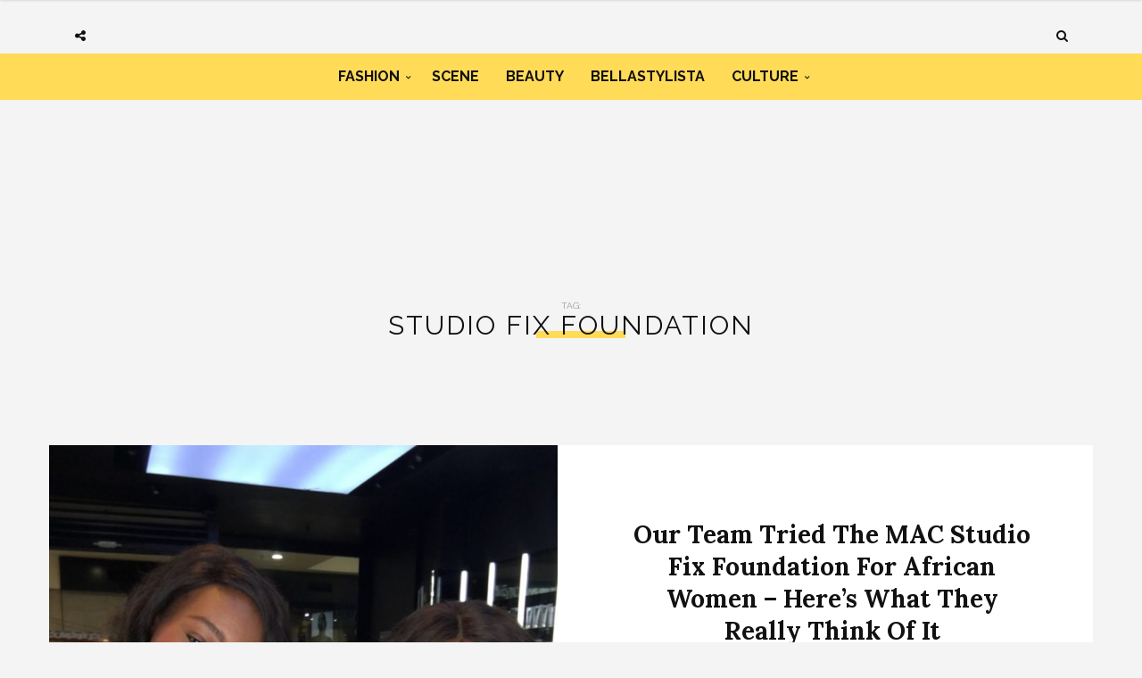

--- FILE ---
content_type: text/html; charset=UTF-8
request_url: https://www.bellanaijastyle.com/tag/studio-fix-foundation/
body_size: 7065
content:
<!DOCTYPE html><html lang="en-US" prefix="og: http://ogp.me/ns#"><head><meta charset="UTF-8"><meta name="viewport" content="width=device-width, initial-scale=1, maximum-scale=1"><script src="/cdn-cgi/scripts/7d0fa10a/cloudflare-static/rocket-loader.min.js" data-cf-settings="3cc489159fefdef2a37d0687-|49"></script><link rel="stylesheet" media="print" onload="this.onload=null;this.media='all';" id="ao_optimized_gfonts" href="https://fonts.googleapis.com/css?family=Raleway%3A100%2C300%2C400%2C600%2C700%2C800%2C900%7CRaleway+rel%3D%27stylesheet%27+type%3D%27text%2Fcss%7CLora%3A100%2C300%2C400%2C600%2C700%2C800%2C900%7CLora+rel%3D%27stylesheet%27+type%3D%27text%2Fcss%7CRaleway%3A100%2C300%2C400%2C600%2C700%2C800%2C900%7CRaleway+rel%3D%27stylesheet%27+type%3D%27text%2Fcss%7CRaleway%3A100%2C300%2C400%2C600%2C700%2C800%2C900%7CRaleway+rel%3D%27stylesheet%27+type%3D%27text%2Fcss&amp;display=swap"><link rel="profile" href="https://gmpg.org/xfn/11"><link rel="pingback" href="https://www.bellanaijastyle.com/xmlrpc.php"><link rel="manifest" href="/manifest.json"><meta name="mobile-web-app-capable" content="yes"><meta name="apple-mobile-web-app-capable" content="yes"><meta name="application-name" content="BN Style"><meta name="apple-mobile-web-app-title" content="BN Style"><meta name="theme-color" content="#FFDb58"><meta name="msapplication-navbutton-color" content="#FFDb58"><meta name="apple-mobile-web-app-status-bar-style" content="black-translucent"><meta name="msapplication-starturl" content="/"><meta name="viewport" content="width=device-width, initial-scale=1, shrink-to-fit=no"><meta name="p:domain_verify" content="3b4f772c6a104d7dbeae7a5958e5d18a"/><meta name="google-site-verification" content="DgN4falhzqoxrMjM3tm9IQ882pgYYo6eTMNwF2NbSsk" /><meta name="msvalidate.01" content="478E2891C735FF697E3B28E4A8DFB68E" /><link rel="icon" type="image/png" sizes="192x192" href="/bellanaija-style-favicon-192.png"><link rel="apple-touch-icon" type="image/png" sizes="192x192" href="/bellanaija-style-favicon-192.png"><link rel="icon" type="image/png" sizes="256x256" href="/bellanaija-style-favicon-256.png"><link rel="apple-touch-icon" type="image/png" sizes="256x256" href="/bellanaija-style-favicon-256.png"><link rel="icon" type="image/png" sizes="512x512" href="/bellanaija-style-favicon.png"><link rel="apple-touch-icon" type="image/png" sizes="512x512" href="/bellanaija-style-favicon.png"> <script type="3cc489159fefdef2a37d0687-text/javascript">if ('serviceWorker' in navigator) {
            navigator.serviceWorker.register('/sw.js').then(function (sw) {
                console.log('Service worker installed');
                sw.update().then(function(){
                    console.log('Service worker updated');
                });
            }).catch(function (err) {
                console.log(err);
            })
        }</script>  <script async src="https://www.googletagmanager.com/gtag/js?id=UA-71901209-2" type="3cc489159fefdef2a37d0687-text/javascript"></script> <script type="3cc489159fefdef2a37d0687-text/javascript">window.dataLayer = window.dataLayer || [];
        function gtag(){dataLayer.push(arguments);}
        gtag('js', new Date());

        gtag('config', 'UA-71901209-2');</script> <link media="all" href="https://www.bellanaijastyle.com/wp-content/cache/autoptimize/css/autoptimize_def3b5f85d8b85482aa573218ba41120.css" rel="stylesheet"><title>Studio Fix Foundation Archives | BN Style</title><meta name='robots' content='max-image-preview:large' /><link rel="canonical" href="https://www.bellanaijastyle.com/tag/studio-fix-foundation/" /><meta property="og:locale" content="en_US" /><meta property="og:type" content="object" /><meta property="og:title" content="Studio Fix Foundation Archives | BN Style" /><meta property="og:url" content="https://www.bellanaijastyle.com/tag/studio-fix-foundation/" /><meta property="og:site_name" content="BN Style" /><meta name="twitter:card" content="summary_large_image" /><meta name="twitter:title" content="Studio Fix Foundation Archives | BN Style" /><meta name="twitter:site" content="@bellanaijastyle" /><link href='https://fonts.gstatic.com' crossorigin='anonymous' rel='preconnect' /><link rel="alternate" type="application/rss+xml" title="BN Style &raquo; Feed" href="https://www.bellanaijastyle.com/feed/" /><link rel="alternate" type="application/rss+xml" title="BN Style &raquo; Comments Feed" href="https://www.bellanaijastyle.com/comments/feed/" /><link rel="alternate" type="application/rss+xml" title="BN Style &raquo; Studio Fix Foundation Tag Feed" href="https://www.bellanaijastyle.com/tag/studio-fix-foundation/feed/" /> <script type="3cc489159fefdef2a37d0687-text/javascript" src="https://www.bellanaijastyle.com/wp-includes/js/jquery/jquery.min.js" id="jquery-core-js"></script> <script type="3cc489159fefdef2a37d0687-text/javascript" src="https://www.bellanaijastyle.com/wp-includes/js/jquery/jquery-migrate.min.js" id="jquery-migrate-js"></script> <script type="3cc489159fefdef2a37d0687-text/javascript" src="https://www.bellanaijastyle.com/wp-content/plugins/wp-user-avatar/assets/flatpickr/flatpickr.min.js" id="ppress-flatpickr-js"></script> <script type="3cc489159fefdef2a37d0687-text/javascript" src="https://www.bellanaijastyle.com/wp-content/plugins/wp-user-avatar/assets/select2/select2.min.js" id="ppress-select2-js"></script> <script type="3cc489159fefdef2a37d0687-text/javascript"></script><link rel="https://api.w.org/" href="https://www.bellanaijastyle.com/wp-json/" /><link rel="alternate" title="JSON" type="application/json" href="https://www.bellanaijastyle.com/wp-json/wp/v2/tags/39551" /><link rel="EditURI" type="application/rsd+xml" title="RSD" href="https://www.bellanaijastyle.com/xmlrpc.php?rsd" /><meta name="generator" content="WordPress 6.7.4" /><meta name="onesignal" content="wordpress-plugin"/> <script type="3cc489159fefdef2a37d0687-text/javascript">window.OneSignalDeferred = window.OneSignalDeferred || [];

      OneSignalDeferred.push(function(OneSignal) {
        var oneSignal_options = {};
        window._oneSignalInitOptions = oneSignal_options;

        oneSignal_options['serviceWorkerParam'] = { scope: '/' };
oneSignal_options['serviceWorkerPath'] = 'OneSignalSDKWorker.js.php';

        OneSignal.Notifications.setDefaultUrl("https://www.bellanaijastyle.com");

        oneSignal_options['wordpress'] = true;
oneSignal_options['appId'] = 'ac14e698-17fc-4e0f-9a93-f07b8b69a9d8';
oneSignal_options['allowLocalhostAsSecureOrigin'] = true;
oneSignal_options['welcomeNotification'] = { };
oneSignal_options['welcomeNotification']['title'] = "";
oneSignal_options['welcomeNotification']['message'] = "";
oneSignal_options['path'] = "https://www.bellanaijastyle.com/wp-content/plugins/onesignal-free-web-push-notifications/sdk_files/";
oneSignal_options['safari_web_id'] = "web.onesignal.auto.283a79e5-74a1-4b9f-8067-e75dbf426ba4";
oneSignal_options['persistNotification'] = false;
oneSignal_options['promptOptions'] = { };
              OneSignal.init(window._oneSignalInitOptions);
              OneSignal.Slidedown.promptPush()      });

      function documentInitOneSignal() {
        var oneSignal_elements = document.getElementsByClassName("OneSignal-prompt");

        var oneSignalLinkClickHandler = function(event) { OneSignal.Notifications.requestPermission(); event.preventDefault(); };        for(var i = 0; i < oneSignal_elements.length; i++)
          oneSignal_elements[i].addEventListener('click', oneSignalLinkClickHandler, false);
      }

      if (document.readyState === 'complete') {
           documentInitOneSignal();
      }
      else {
           window.addEventListener("load", function(event){
               documentInitOneSignal();
          });
      }</script> <meta name="generator" content="Powered by WPBakery Page Builder - drag and drop page builder for WordPress."/><link rel="icon" href="https://www.bellanaijastyle.com/wp-content/uploads/2017/10/cropped-bellanaija-style-favicon-2-150x150.png" sizes="32x32" /><link rel="icon" href="https://www.bellanaijastyle.com/wp-content/uploads/2017/10/cropped-bellanaija-style-favicon-2-300x300.png" sizes="192x192" /><link rel="apple-touch-icon" href="https://www.bellanaijastyle.com/wp-content/uploads/2017/10/cropped-bellanaija-style-favicon-2-300x300.png" /><meta name="msapplication-TileImage" content="https://www.bellanaijastyle.com/wp-content/uploads/2017/10/cropped-bellanaija-style-favicon-2-300x300.png" /> <noscript><style>.wpb_animate_when_almost_visible { opacity: 1; }</style></noscript></head><body class="archive tag tag-studio-fix-foundation tag-39551 custom-background wpb-js-composer js-comp-ver-8.3.1 vc_responsive"><div class="wrapper"><div class="sidebar-navigation"><div class="sidebar-scroll scrollbar-macosx"><div class="close-sidebar-button"> <a href="#" class="close-btn"><span>Close Sidebar</span><i class="fa fa-close"></i></a></div><div class="sidebar-navigation-logo"></div><nav class="navbar"><ul id="menu-main-menu" class="mobile-menu"><li id="menu-item-1050900" class="menu-item menu-item-type-taxonomy menu-item-object-category menu-item-has-children menu-item-1050900"><a href="https://www.bellanaijastyle.com/category/fashion/">Fashion</a><ul class="sub-menu"><li id="menu-item-1066082" class="menu-item menu-item-type-taxonomy menu-item-object-category menu-item-1066082"><a href="https://www.bellanaijastyle.com/category/runway/">Runway</a></li><li id="menu-item-1066083" class="menu-item menu-item-type-taxonomy menu-item-object-category menu-item-1066083"><a href="https://www.bellanaijastyle.com/category/street-style/">Street Style</a></li><li id="menu-item-1083085" class="menu-item menu-item-type-taxonomy menu-item-object-category menu-item-1083085"><a href="https://www.bellanaijastyle.com/category/best-dressed/">Best Dressed</a></li><li id="menu-item-1066081" class="menu-item menu-item-type-taxonomy menu-item-object-category menu-item-1066081"><a href="https://www.bellanaijastyle.com/category/lookbook/">Lookbook</a></li><li id="menu-item-1083087" class="menu-item menu-item-type-taxonomy menu-item-object-category menu-item-1083087"><a href="https://www.bellanaijastyle.com/category/shopping/">Shopping</a></li></ul></li><li id="menu-item-1050901" class="menu-item menu-item-type-taxonomy menu-item-object-category menu-item-1050901"><a href="https://www.bellanaijastyle.com/category/events/">Scene</a></li><li id="menu-item-1069353" class="menu-item menu-item-type-taxonomy menu-item-object-category menu-item-1069353"><a href="https://www.bellanaijastyle.com/category/beauty/">Beauty</a></li><li id="menu-item-1066079" class="menu-item menu-item-type-taxonomy menu-item-object-category menu-item-1066079"><a href="https://www.bellanaijastyle.com/category/bellastylista/">BellaStylista</a></li><li id="menu-item-1083082" class="menu-item menu-item-type-taxonomy menu-item-object-category menu-item-has-children menu-item-1083082"><a href="https://www.bellanaijastyle.com/category/arts/">Culture</a><ul class="sub-menu"><li id="menu-item-1083083" class="menu-item menu-item-type-taxonomy menu-item-object-category menu-item-1083083"><a href="https://www.bellanaijastyle.com/category/cuisine/">Cuisine</a></li><li id="menu-item-1083086" class="menu-item menu-item-type-taxonomy menu-item-object-category menu-item-1083086"><a href="https://www.bellanaijastyle.com/category/living/">Living</a></li><li id="menu-item-1083084" class="menu-item menu-item-type-taxonomy menu-item-object-category menu-item-1083084"><a href="https://www.bellanaijastyle.com/category/travel/">Travel</a></li></ul></li></ul></nav><div class="sidebar-navigation-social"></div><div class="sidebar-navigation-copyright"></div></div></div><div class="sidebar-overlay close-btn"></div><div class="blog-inwrap"><header class="style-1"><div class="mobile-topbar visible-sm visible-xs"><div class="container"><div class="sidebar-button"><a href="#"><span></span></a></div><div class="search-button search-for-mobile"><div class="mobile-search"><form method="get" class="search-form" role="search" action="https://www.bellanaijastyle.com/"> <input type="search" class="form-control" value="" name="s" placeholder="SEARCH..."> <button type="submit" class="btn btn-default">Search</button></form> <a title="Search" class="search-toggle"><i class="fa fa-search"></i></a></div></div></div></div><div class="header-main"><div class="container"><div class="social-button"> <a class="social-toggle"><i class="fa fa-share-alt"></i></a><div class="social-links"><ul><li><a class="facebook" href="https://www.facebook.com/bellanaijastyle" target="_blank" title="Facebook"><i class="fa fa-facebook"></i></a></li><li><a class="twitter" href="https://twitter.com/bellanaijastyle" target="_blank" title="Twitter"><i class="fa fa-twitter"></i></a></li><li><a class="pinterest" href="https://www.pinterest.com/bellanaijas" target="_blank" title="Pinterest"><i class="fa fa-pinterest"></i></a></li><li><a class="instagram" href="https://instagram.com/bellanaijastyle" target="_blank" title="Instagram"><i class="fa fa-instagram"></i></a></li></ul></div></div><div class="brand-logo"> <a href="https://www.bellanaijastyle.com/"> <noscript><img src="https://www.bellanaijastyle.com/wp-content/uploads/2017/10/bellanaija-style-logo.png" alt="BN Style" class="normal-logo visible-lg visible-md"></noscript><img src='data:image/svg+xml,%3Csvg%20xmlns=%22http://www.w3.org/2000/svg%22%20viewBox=%220%200%20210%20140%22%3E%3C/svg%3E' data-src="https://www.bellanaijastyle.com/wp-content/uploads/2017/10/bellanaija-style-logo.png" alt="BN Style" class="lazyload normal-logo visible-lg visible-md"> <noscript><img src="https://www.bellanaijastyle.com/wp-content/uploads/2017/10/bellanaija-style-logo.png" alt="BN Style" class="mobile-logo visible-sm visible-xs"></noscript><img src='data:image/svg+xml,%3Csvg%20xmlns=%22http://www.w3.org/2000/svg%22%20viewBox=%220%200%20210%20140%22%3E%3C/svg%3E' data-src="https://www.bellanaijastyle.com/wp-content/uploads/2017/10/bellanaija-style-logo.png" alt="BN Style" class="lazyload mobile-logo visible-sm visible-xs"> <noscript><img src="https://www.bellanaijastyle.com/wp-content/uploads/2017/10/bellanaija-style-logo.png" alt="BN Style" class="logo-fixed"></noscript><img src='data:image/svg+xml,%3Csvg%20xmlns=%22http://www.w3.org/2000/svg%22%20viewBox=%220%200%20210%20140%22%3E%3C/svg%3E' data-src="https://www.bellanaijastyle.com/wp-content/uploads/2017/10/bellanaija-style-logo.png" alt="BN Style" class="lazyload logo-fixed"> </a></div><div class="search-button"><div class="dropdown"><form method="get" class="search-form" role="search" action="https://www.bellanaijastyle.com/"> <input type="search" class="form-control" value="" name="s" placeholder="SEARCH..."> <button type="submit" class="btn btn-default">Search</button></form> <a title="Search" class="search-toggle" data-toggle="dropdown" aria-expanded="false"><i class="fa fa-search"></i></a></div></div></div></div><div class="header-bottom visible-lg visible-md"><div class="container"><nav class="main-menu"><ul id="menu-main-menu-1" class="menu"><li class="menu-item menu-item-type-taxonomy menu-item-object-category menu-item-has-children menu-item-1050900"><a href="https://www.bellanaijastyle.com/category/fashion/">Fashion</a><div class="mega-menu-wrapper"><ul class="sub-menu"><li class="menu-item menu-item-type-taxonomy menu-item-object-category menu-item-1066082"><a href="https://www.bellanaijastyle.com/category/runway/">Runway</a></li><li class="menu-item menu-item-type-taxonomy menu-item-object-category menu-item-1066083"><a href="https://www.bellanaijastyle.com/category/street-style/">Street Style</a></li><li class="menu-item menu-item-type-taxonomy menu-item-object-category menu-item-1083085"><a href="https://www.bellanaijastyle.com/category/best-dressed/">Best Dressed</a></li><li class="menu-item menu-item-type-taxonomy menu-item-object-category menu-item-1066081"><a href="https://www.bellanaijastyle.com/category/lookbook/">Lookbook</a></li><li class="menu-item menu-item-type-taxonomy menu-item-object-category menu-item-1083087"><a href="https://www.bellanaijastyle.com/category/shopping/">Shopping</a></li></ul></div></li><li class="menu-item menu-item-type-taxonomy menu-item-object-category menu-item-1050901"><a href="https://www.bellanaijastyle.com/category/events/">Scene</a><div class="mega-menu-wrapper no-children"></div></li><li class="menu-item menu-item-type-taxonomy menu-item-object-category menu-item-1069353"><a href="https://www.bellanaijastyle.com/category/beauty/">Beauty</a><div class="mega-menu-wrapper no-children"></div></li><li class="menu-item menu-item-type-taxonomy menu-item-object-category menu-item-1066079"><a href="https://www.bellanaijastyle.com/category/bellastylista/">BellaStylista</a><div class="mega-menu-wrapper no-children"></div></li><li class="menu-item menu-item-type-taxonomy menu-item-object-category menu-item-has-children menu-item-1083082"><a href="https://www.bellanaijastyle.com/category/arts/">Culture</a><div class="mega-menu-wrapper"><ul class="sub-menu"><li class="menu-item menu-item-type-taxonomy menu-item-object-category menu-item-1083083"><a href="https://www.bellanaijastyle.com/category/cuisine/">Cuisine</a></li><li class="menu-item menu-item-type-taxonomy menu-item-object-category menu-item-1083086"><a href="https://www.bellanaijastyle.com/category/living/">Living</a></li><li class="menu-item menu-item-type-taxonomy menu-item-object-category menu-item-1083084"><a href="https://www.bellanaijastyle.com/category/travel/">Travel</a></li></ul></div></li></ul></nav></div></div></header><div class="padder"><div style="text-align: center"><section id="custom_html-6" class="widget_text single-ad widget_custom_html"><div class="textwidget custom-html-widget"><script async src="//pagead2.googlesyndication.com/pagead/js/adsbygoogle.js" type="3cc489159fefdef2a37d0687-text/javascript"></script>  <ins class="adsbygoogle"
 style="display:inline-block;width:728px;height:90px"
 data-ad-client="ca-pub-1554058024407090"
 data-ad-slot="5763236181"></ins> <script type="3cc489159fefdef2a37d0687-text/javascript">(adsbygoogle = window.adsbygoogle || []).push({});</script></div></section></div></div><div class="page-header-title"><div class="container"><h1> Tag: <span>Studio Fix Foundation</span></h1></div></div><section class="main"><section class="blog-main"><div class="container"><div class="row blog-posts"><div class="big blog-posts"><article id="post-1115398" class="full-width post-1115398 post type-post status-publish format-standard has-post-thumbnail hentry category-beauty tag-mac-cosmetics tag-mac-cosmetics-events tag-marco-louis tag-studio-fix-foundation" itemscope="itemscope" itemtype="http://schema.org/Article"><figure class="post-image col-xs-12 col-sm-6 col-md-6" style="padding-left: 0"> <a href="https://www.bellanaijastyle.com/mac-studio-fix-shade-test/" title="Our Team Tried The MAC Studio Fix Foundation For African Women &#8211; Here&#8217;s What They Really Think Of It"><img width="700" height="440" src="https://www.bellanaijastyle.com/wp-content/uploads/2018/10/8Our-Team-Tried-The-New-Studio-Fix-Fluid-For-African-Women-Heres-What-They-Really-Think-About-The-Foundation-e1540643393959-700x440.jpg" class="attachment-broden-content-full size-broden-content-full wp-post-image" alt="" itemprop="image" decoding="async" fetchpriority="high" /></a></figure><div class="col-xs-12 col-sm-6 col-md-6"><div><div class="post-title"><h2 itemprop="name" class="entry-title"><a itemprop="url" href="https://www.bellanaijastyle.com/mac-studio-fix-shade-test/" title="Our Team Tried The MAC Studio Fix Foundation For African Women &#8211; Here&#8217;s What They Really Think Of It">Our Team Tried The MAC Studio Fix Foundation For African Women &#8211; Here&#8217;s What They Really Think Of It</a></h2></div><div class="post-meta"><div class="author"><a href="https://www.bellanaijastyle.com/author/uche-pedro/" title="Posts by BNS" rel="author">BNS</a></div><div class="post-date"><a href="https://www.bellanaijastyle.com/mac-studio-fix-shade-test/"><i class="fa fa-clock-o"></i> October 27, 2018</a></div></div></div></div><div class="clearfix"></div></article></div></div><div class="container"><div class="col-xs-12 col-sm-8 col-md-8 blog-posts listed"><div class="lister"><div class="col-md-6 col-sm-6 col-xs-12 small blog-posts"><article id="post-1114817" class="list-style post post-1114817 type-post status-publish format-standard has-post-thumbnail hentry category-beauty category-lfw category-events tag-ikeja-city-mall tag-m-a-c-cosmetics tag-mac-cosmetics tag-mac-cosmetics-ikeja tag-marco-louis tag-studio-fix-foundation" itemscope="itemscope" itemtype="http://schema.org/Article"><div class="row"><figure class="col-xs-12 post-image"> <a href="https://www.bellanaijastyle.com/ma-c-s-studio-fix-event-tomorrow-is-one-every-beauty-insider-will-love-dont-miss-out/" title="MAC Studio Fix Event Tomorrow Is One Every Beauty Insider Will Love, Don&#8217;t Miss Out!"><noscript><img width="350" height="350" src="https://www.bellanaijastyle.com/wp-content/uploads/2018/10/Studio-Fix-Ikeja-1-350x350.jpg" class="attachment-broden-content-list size-broden-content-list wp-post-image" alt="" itemprop="image" decoding="async" srcset="https://www.bellanaijastyle.com/wp-content/uploads/2018/10/Studio-Fix-Ikeja-1-350x350.jpg 350w, https://www.bellanaijastyle.com/wp-content/uploads/2018/10/Studio-Fix-Ikeja-1-150x150.jpg 150w, https://www.bellanaijastyle.com/wp-content/uploads/2018/10/Studio-Fix-Ikeja-1-600x600.jpg 600w" sizes="(max-width: 350px) 100vw, 350px" /></noscript><img width="350" height="350" src='data:image/svg+xml,%3Csvg%20xmlns=%22http://www.w3.org/2000/svg%22%20viewBox=%220%200%20350%20350%22%3E%3C/svg%3E' data-src="https://www.bellanaijastyle.com/wp-content/uploads/2018/10/Studio-Fix-Ikeja-1-350x350.jpg" class="lazyload attachment-broden-content-list size-broden-content-list wp-post-image" alt="" itemprop="image" decoding="async" data-srcset="https://www.bellanaijastyle.com/wp-content/uploads/2018/10/Studio-Fix-Ikeja-1-350x350.jpg 350w, https://www.bellanaijastyle.com/wp-content/uploads/2018/10/Studio-Fix-Ikeja-1-150x150.jpg 150w, https://www.bellanaijastyle.com/wp-content/uploads/2018/10/Studio-Fix-Ikeja-1-600x600.jpg 600w" data-sizes="(max-width: 350px) 100vw, 350px" /></a></figure><div class="col-xs-12 post-inwrap"><div class="v-center"><div class="post-title"><h2 itemprop="name" class="entry-title"><a itemprop="url" href="https://www.bellanaijastyle.com/ma-c-s-studio-fix-event-tomorrow-is-one-every-beauty-insider-will-love-dont-miss-out/" title="MAC Studio Fix Event Tomorrow Is One Every Beauty Insider Will Love, Don&#8217;t Miss Out!">MAC Studio Fix Event Tomorrow Is One Every Beauty Insider Will Love, Don&#8217;t Miss Out!</a></h2></div><div class="post-meta"><div class="author"><a href="https://www.bellanaijastyle.com/author/admin/" title="Posts by Editor" rel="author">Editor</a></div><div class="divider"></div><div class="post-date"><a href="https://www.bellanaijastyle.com/ma-c-s-studio-fix-event-tomorrow-is-one-every-beauty-insider-will-love-dont-miss-out/"><i class="fa fa-clock-o"></i> October 26, 2018</a></div></div></div></div></div></article></div><div class="col-md-6 col-sm-6 col-xs-12 small blog-posts"><article id="post-1113963" class="list-style post post-1113963 type-post status-publish format-gallery has-post-thumbnail hentry category-beauty category-lfw category-events tag-mac-cosmetics tag-mac-cosmetics-events tag-studio-fix-foundation post_format-post-format-gallery" itemscope="itemscope" itemtype="http://schema.org/Article"><div class="row"><figure class="col-xs-12 post-image"> <a href="https://www.bellanaijastyle.com/mac-cosmetics-masterclass-ikeja-lola-oj/" title="Did You Miss Out On All The Fun and Fab Moments At The M.A.C Cosmetics Event? Catch Up Now!"><noscript><img width="350" height="350" src="https://www.bellanaijastyle.com/wp-content/uploads/2018/10/IMG_8055-350x350.jpg" class="attachment-broden-content-list size-broden-content-list wp-post-image" alt="Mac Cosmetics event" itemprop="image" decoding="async" srcset="https://www.bellanaijastyle.com/wp-content/uploads/2018/10/IMG_8055-350x350.jpg 350w, https://www.bellanaijastyle.com/wp-content/uploads/2018/10/IMG_8055-150x150.jpg 150w" sizes="(max-width: 350px) 100vw, 350px" /></noscript><img width="350" height="350" src='data:image/svg+xml,%3Csvg%20xmlns=%22http://www.w3.org/2000/svg%22%20viewBox=%220%200%20350%20350%22%3E%3C/svg%3E' data-src="https://www.bellanaijastyle.com/wp-content/uploads/2018/10/IMG_8055-350x350.jpg" class="lazyload attachment-broden-content-list size-broden-content-list wp-post-image" alt="Mac Cosmetics event" itemprop="image" decoding="async" data-srcset="https://www.bellanaijastyle.com/wp-content/uploads/2018/10/IMG_8055-350x350.jpg 350w, https://www.bellanaijastyle.com/wp-content/uploads/2018/10/IMG_8055-150x150.jpg 150w" data-sizes="(max-width: 350px) 100vw, 350px" /></a></figure><div class="col-xs-12 post-inwrap"><div class="v-center"><div class="post-title"><h2 itemprop="name" class="entry-title"><a itemprop="url" href="https://www.bellanaijastyle.com/mac-cosmetics-masterclass-ikeja-lola-oj/" title="Did You Miss Out On All The Fun and Fab Moments At The M.A.C Cosmetics Event? Catch Up Now!">Did You Miss Out On All The Fun and Fab Moments At The M.A.C Cosmetics Event? Catch Up Now!</a></h2></div><div class="post-meta"><div class="author"><a href="https://www.bellanaijastyle.com/author/uche-pedro/" title="Posts by BNS" rel="author">BNS</a></div><div class="divider"></div><div class="post-date"><a href="https://www.bellanaijastyle.com/mac-cosmetics-masterclass-ikeja-lola-oj/"><i class="fa fa-clock-o"></i> October 25, 2018</a></div></div></div></div></div></article></div><div class="clearfix"></div><div class="seperator"></div><div class="col-md-6 col-sm-6 col-xs-12 small blog-posts"><article id="post-1113345" class="list-style post post-1113345 type-post status-publish format-standard has-post-thumbnail hentry category-beauty tag-mac-cosmetics-africa tag-mac-makeup tag-marco-louis tag-studio-fix-foundation" itemscope="itemscope" itemtype="http://schema.org/Article"><div class="row"><figure class="col-xs-12 post-image"> <a href="https://www.bellanaijastyle.com/3-studio-fix-foundation-commandments-for-flawless-skin-according-to-a-pro-mac-makeup-artist/" title="3 Studio Fix Foundation Commandments for Flawless Skin, According to A Pro MAC Makeup Artist"><noscript><img width="350" height="350" src="https://www.bellanaijastyle.com/wp-content/uploads/2018/10/bellanaija-style-marco-louis-mac-makeup-350x350.jpg" class="attachment-broden-content-list size-broden-content-list wp-post-image" alt="" itemprop="image" decoding="async" srcset="https://www.bellanaijastyle.com/wp-content/uploads/2018/10/bellanaija-style-marco-louis-mac-makeup-350x350.jpg 350w, https://www.bellanaijastyle.com/wp-content/uploads/2018/10/bellanaija-style-marco-louis-mac-makeup-150x150.jpg 150w, https://www.bellanaijastyle.com/wp-content/uploads/2018/10/bellanaija-style-marco-louis-mac-makeup-600x600.jpg 600w" sizes="(max-width: 350px) 100vw, 350px" /></noscript><img width="350" height="350" src='data:image/svg+xml,%3Csvg%20xmlns=%22http://www.w3.org/2000/svg%22%20viewBox=%220%200%20350%20350%22%3E%3C/svg%3E' data-src="https://www.bellanaijastyle.com/wp-content/uploads/2018/10/bellanaija-style-marco-louis-mac-makeup-350x350.jpg" class="lazyload attachment-broden-content-list size-broden-content-list wp-post-image" alt="" itemprop="image" decoding="async" data-srcset="https://www.bellanaijastyle.com/wp-content/uploads/2018/10/bellanaija-style-marco-louis-mac-makeup-350x350.jpg 350w, https://www.bellanaijastyle.com/wp-content/uploads/2018/10/bellanaija-style-marco-louis-mac-makeup-150x150.jpg 150w, https://www.bellanaijastyle.com/wp-content/uploads/2018/10/bellanaija-style-marco-louis-mac-makeup-600x600.jpg 600w" data-sizes="(max-width: 350px) 100vw, 350px" /></a></figure><div class="col-xs-12 post-inwrap"><div class="v-center"><div class="post-title"><h2 itemprop="name" class="entry-title"><a itemprop="url" href="https://www.bellanaijastyle.com/3-studio-fix-foundation-commandments-for-flawless-skin-according-to-a-pro-mac-makeup-artist/" title="3 Studio Fix Foundation Commandments for Flawless Skin, According to A Pro MAC Makeup Artist">3 Studio Fix Foundation Commandments for Flawless Skin, According to A Pro MAC Makeup Artist</a></h2></div><div class="post-meta"><div class="author"><a href="https://www.bellanaijastyle.com/author/admin/" title="Posts by Editor" rel="author">Editor</a></div><div class="divider"></div><div class="post-date"><a href="https://www.bellanaijastyle.com/3-studio-fix-foundation-commandments-for-flawless-skin-according-to-a-pro-mac-makeup-artist/"><i class="fa fa-clock-o"></i> October 23, 2018</a></div></div></div></div></div></article></div><div class="col-md-6 col-sm-6 col-xs-12 small blog-posts"><article id="post-1113094" class="list-style post post-1113094 type-post status-publish format-standard has-post-thumbnail hentry category-news tag-ikeja-city-mall tag-m-a-c-cosmetics tag-mac-cosmetics tag-mac-cosmetics-ikeja tag-marco-louis tag-studio-fix-foundation" itemscope="itemscope" itemtype="http://schema.org/Article"><div class="row"><figure class="col-xs-12 post-image"> <a href="https://www.bellanaijastyle.com/marco-louis-mac-64-range-studio-fix/" title="WATCH: M.A.C Cosmetics Pro Makeup Artist Spills Tea on Its Most Inclusive Foundation Range Yet"><noscript><img width="350" height="350" src="https://www.bellanaijastyle.com/wp-content/uploads/2018/10/marco-louis-mac-makeup-africa--350x350.jpg" class="attachment-broden-content-list size-broden-content-list wp-post-image" alt="" itemprop="image" decoding="async" srcset="https://www.bellanaijastyle.com/wp-content/uploads/2018/10/marco-louis-mac-makeup-africa--350x350.jpg 350w, https://www.bellanaijastyle.com/wp-content/uploads/2018/10/marco-louis-mac-makeup-africa--150x150.jpg 150w, https://www.bellanaijastyle.com/wp-content/uploads/2018/10/marco-louis-mac-makeup-africa--300x300.jpg 300w, https://www.bellanaijastyle.com/wp-content/uploads/2018/10/marco-louis-mac-makeup-africa--768x768.jpg 768w, https://www.bellanaijastyle.com/wp-content/uploads/2018/10/marco-louis-mac-makeup-africa--1024x1024.jpg 1024w, https://www.bellanaijastyle.com/wp-content/uploads/2018/10/marco-louis-mac-makeup-africa--600x600.jpg 600w, https://www.bellanaijastyle.com/wp-content/uploads/2018/10/marco-louis-mac-makeup-africa-.jpg 1280w" sizes="(max-width: 350px) 100vw, 350px" /></noscript><img width="350" height="350" src='data:image/svg+xml,%3Csvg%20xmlns=%22http://www.w3.org/2000/svg%22%20viewBox=%220%200%20350%20350%22%3E%3C/svg%3E' data-src="https://www.bellanaijastyle.com/wp-content/uploads/2018/10/marco-louis-mac-makeup-africa--350x350.jpg" class="lazyload attachment-broden-content-list size-broden-content-list wp-post-image" alt="" itemprop="image" decoding="async" data-srcset="https://www.bellanaijastyle.com/wp-content/uploads/2018/10/marco-louis-mac-makeup-africa--350x350.jpg 350w, https://www.bellanaijastyle.com/wp-content/uploads/2018/10/marco-louis-mac-makeup-africa--150x150.jpg 150w, https://www.bellanaijastyle.com/wp-content/uploads/2018/10/marco-louis-mac-makeup-africa--300x300.jpg 300w, https://www.bellanaijastyle.com/wp-content/uploads/2018/10/marco-louis-mac-makeup-africa--768x768.jpg 768w, https://www.bellanaijastyle.com/wp-content/uploads/2018/10/marco-louis-mac-makeup-africa--1024x1024.jpg 1024w, https://www.bellanaijastyle.com/wp-content/uploads/2018/10/marco-louis-mac-makeup-africa--600x600.jpg 600w, https://www.bellanaijastyle.com/wp-content/uploads/2018/10/marco-louis-mac-makeup-africa-.jpg 1280w" data-sizes="(max-width: 350px) 100vw, 350px" /></a></figure><div class="col-xs-12 post-inwrap"><div class="v-center"><div class="post-title"><h2 itemprop="name" class="entry-title"><a itemprop="url" href="https://www.bellanaijastyle.com/marco-louis-mac-64-range-studio-fix/" title="WATCH: M.A.C Cosmetics Pro Makeup Artist Spills Tea on Its Most Inclusive Foundation Range Yet">WATCH: M.A.C Cosmetics Pro Makeup Artist Spills Tea on Its Most Inclusive Foundation Range Yet</a></h2></div><div class="post-meta"><div class="author"><a href="https://www.bellanaijastyle.com/author/admin/" title="Posts by Editor" rel="author">Editor</a></div><div class="divider"></div><div class="post-date"><a href="https://www.bellanaijastyle.com/marco-louis-mac-64-range-studio-fix/"><i class="fa fa-clock-o"></i> October 22, 2018</a></div></div></div></div></div></article></div><div class="clearfix"></div><div class="seperator"></div></div><div class="clearfix"></div><div class="seperator"></div></div><div class="col-md-4 col-sm-4 col-xs-12 sidebar" role="complementary" itemscope="itemscope" itemtype="http://schema.org/WPSideBar"><div class="sidebar-inwrap"><aside id="cat-side custom_html-2" class="widget_text widget widget_custom_html"><div class="textwidget custom-html-widget"><script async src="//pagead2.googlesyndication.com/pagead/js/adsbygoogle.js" type="3cc489159fefdef2a37d0687-text/javascript"></script>  <ins class="adsbygoogle"
 style="display:inline-block;width:300px;height:600px"
 data-ad-client="ca-pub-1554058024407090"
 data-ad-slot="6901884072"></ins> <script type="3cc489159fefdef2a37d0687-text/javascript">(adsbygoogle = window.adsbygoogle || []).push({});</script></div></aside></div></div><div class="clearfix"></div></div></div></section></section><div class="lfdw-social"><div class="container-fluid" style="padding: 0"><h2><span>Follow Us</span></h2><p>Stay up to date with the latest in African Fashion and Style</p><div class="lfdw-social-icon"><div class="addthis_inline_follow_toolbox"></div></div></div></div><footer><div class="container"><div class="row"><div class="copyright"><p class="col-md-4">Copyright © 2026 BellaNaija Style</p><p class="col-md-8 footer-disclaimer"> BellaNaija Style is not responsible for the content of external sites and news culled therefrom.</p></div></div></div><div class="back-to-top"><a href="#"><i class="fa fa-angle-double-up"></i></a></div></footer></div></div> <noscript><style>.lazyload{display:none;}</style></noscript><script data-noptimize="1" type="3cc489159fefdef2a37d0687-text/javascript">window.lazySizesConfig=window.lazySizesConfig||{};window.lazySizesConfig.loadMode=1;</script><script async data-noptimize="1" src='https://www.bellanaijastyle.com/wp-content/plugins/autoptimize/classes/external/js/lazysizes.min.js' type="3cc489159fefdef2a37d0687-text/javascript"></script><script type="3cc489159fefdef2a37d0687-text/javascript" id="wp-polls-js-extra">var pollsL10n = {"ajax_url":"https:\/\/www.bellanaijastyle.com\/wp-admin\/admin-ajax.php","text_wait":"Your last request is still being processed. Please wait a while ...","text_valid":"Please choose a valid poll answer.","text_multiple":"Maximum number of choices allowed: ","show_loading":"1","show_fading":"1"};</script> <script type="3cc489159fefdef2a37d0687-text/javascript" src="https://www.bellanaijastyle.com/wp-content/plugins/wp-polls/polls-js.js" id="wp-polls-js"></script> <script type="3cc489159fefdef2a37d0687-text/javascript" id="ppress-frontend-script-js-extra">var pp_ajax_form = {"ajaxurl":"https:\/\/www.bellanaijastyle.com\/wp-admin\/admin-ajax.php","confirm_delete":"Are you sure?","deleting_text":"Deleting...","deleting_error":"An error occurred. Please try again.","nonce":"2d3f512f9d","disable_ajax_form":"false","is_checkout":"0","is_checkout_tax_enabled":"0","is_checkout_autoscroll_enabled":"true"};</script> <script type="3cc489159fefdef2a37d0687-text/javascript" src="https://www.bellanaijastyle.com/wp-content/plugins/wp-user-avatar/assets/js/frontend.min.js" id="ppress-frontend-script-js"></script> <script type="3cc489159fefdef2a37d0687-text/javascript" src="https://www.bellanaijastyle.com/wp-content/themes/broden/js/bootstrap.min.3.4.1.js" id="bootstrap-js-js"></script> <script type="3cc489159fefdef2a37d0687-text/javascript" src="https://www.bellanaijastyle.com/wp-content/themes/broden/js/jquery.scrollbar.min.js" id="scrollbar-js-js"></script> <script type="3cc489159fefdef2a37d0687-text/javascript" src="https://www.bellanaijastyle.com/wp-content/themes/broden/js/custom-app.js" id="custom-js"></script> <script type="3cc489159fefdef2a37d0687-text/javascript" id="ajax-app-js-extra">var themeajax = {"ajaxurl":"https:\/\/www.bellanaijastyle.com\/wp-admin\/admin-ajax.php"};</script> <script type="3cc489159fefdef2a37d0687-text/javascript" src="https://www.bellanaijastyle.com/wp-content/themes/broden/js/ajax.js" id="ajax-app-js"></script> <script type="3cc489159fefdef2a37d0687-text/javascript" src="https://www.bellanaijastyle.com/wp-content/themes/broden/js/slick.min.js" id="slick-js-js"></script> <script type="3cc489159fefdef2a37d0687-text/javascript" src="https://www.bellanaijastyle.com/wp-content/themes/broden/js/theia-sticky-sidebar.js" id="sticky-sidebar-js-js"></script> <script type="3cc489159fefdef2a37d0687-text/javascript" src="https://www.bellanaijastyle.com/wp-content/themes/broden/js/jquery.fitvids.js" id="fitvids-js-js"></script> <script type="3cc489159fefdef2a37d0687-text/javascript" src="https://www.bellanaijastyle.com/wp-content/themes/broden/js/jquery.justifiedGallery.min.js" id="justifiedGallery-js-js"></script> <script type="3cc489159fefdef2a37d0687-text/javascript" src="https://www.bellanaijastyle.com/wp-content/themes/broden/js/jquery.magnific-popup.min.js" id="magnific-popup-js-js"></script> <script type="3cc489159fefdef2a37d0687-text/javascript" src="https://www.bellanaijastyle.com/wp-includes/js/hoverIntent.min.js" id="hoverIntent-js"></script> <script type="3cc489159fefdef2a37d0687-text/javascript" id="be-load-more-js-extra">var beloadmore = {"url":"https:\/\/www.bellanaijastyle.com\/wp-admin\/admin-ajax.php","query":{"tag":"studio-fix-foundation"}};</script> <script type="3cc489159fefdef2a37d0687-text/javascript" src="https://www.bellanaijastyle.com/wp-content/themes/broden/js/load-more.js" id="be-load-more-js"></script> <script type="3cc489159fefdef2a37d0687-text/javascript" src="https://cdn.onesignal.com/sdks/web/v16/OneSignalSDK.page.js" id="remote_sdk-js" defer="defer" data-wp-strategy="defer"></script> <script type="3cc489159fefdef2a37d0687-text/javascript"></script><script type="3cc489159fefdef2a37d0687-text/javascript" src="//s7.addthis.com/js/300/addthis_widget.js#pubid=ra-59f055115fc2e3ba"></script> <script async defer data-pin-hover="true" src="//assets.pinterest.com/js/pinit.js" type="3cc489159fefdef2a37d0687-text/javascript"></script> <script type="3cc489159fefdef2a37d0687-text/javascript" src="//downloads.mailchimp.com/js/signup-forms/popup/embed.js" data-dojo-config="usePlainJson: true, isDebug: false"></script> <script type="3cc489159fefdef2a37d0687-text/javascript">require(["mojo/signup-forms/Loader"], function(L) { L.start({"baseUrl":"mc.us17.list-manage.com","uuid":"b7bce9a6fb62eb917145dd14a","lid":"039c60a01d"}) })</script> <script type="3cc489159fefdef2a37d0687-text/javascript">window._taboola = window._taboola || [];
    _taboola.push({flush: true});</script> <script src="/cdn-cgi/scripts/7d0fa10a/cloudflare-static/rocket-loader.min.js" data-cf-settings="3cc489159fefdef2a37d0687-|49" defer></script><script defer src="https://static.cloudflareinsights.com/beacon.min.js/vcd15cbe7772f49c399c6a5babf22c1241717689176015" integrity="sha512-ZpsOmlRQV6y907TI0dKBHq9Md29nnaEIPlkf84rnaERnq6zvWvPUqr2ft8M1aS28oN72PdrCzSjY4U6VaAw1EQ==" data-cf-beacon='{"version":"2024.11.0","token":"0c9bc1fe1bac4a0d8f839fce0d380fe1","r":1,"server_timing":{"name":{"cfCacheStatus":true,"cfEdge":true,"cfExtPri":true,"cfL4":true,"cfOrigin":true,"cfSpeedBrain":true},"location_startswith":null}}' crossorigin="anonymous"></script>
</body></html>
<!-- This website is like a Rocket, isn't it? Performance optimized by WP Rocket. Learn more: https://wp-rocket.me -->

--- FILE ---
content_type: text/html; charset=utf-8
request_url: https://www.google.com/recaptcha/api2/aframe
body_size: 265
content:
<!DOCTYPE HTML><html><head><meta http-equiv="content-type" content="text/html; charset=UTF-8"></head><body><script nonce="goh0IGHYFxf5qe0BdoJ1og">/** Anti-fraud and anti-abuse applications only. See google.com/recaptcha */ try{var clients={'sodar':'https://pagead2.googlesyndication.com/pagead/sodar?'};window.addEventListener("message",function(a){try{if(a.source===window.parent){var b=JSON.parse(a.data);var c=clients[b['id']];if(c){var d=document.createElement('img');d.src=c+b['params']+'&rc='+(localStorage.getItem("rc::a")?sessionStorage.getItem("rc::b"):"");window.document.body.appendChild(d);sessionStorage.setItem("rc::e",parseInt(sessionStorage.getItem("rc::e")||0)+1);localStorage.setItem("rc::h",'1769607336306');}}}catch(b){}});window.parent.postMessage("_grecaptcha_ready", "*");}catch(b){}</script></body></html>